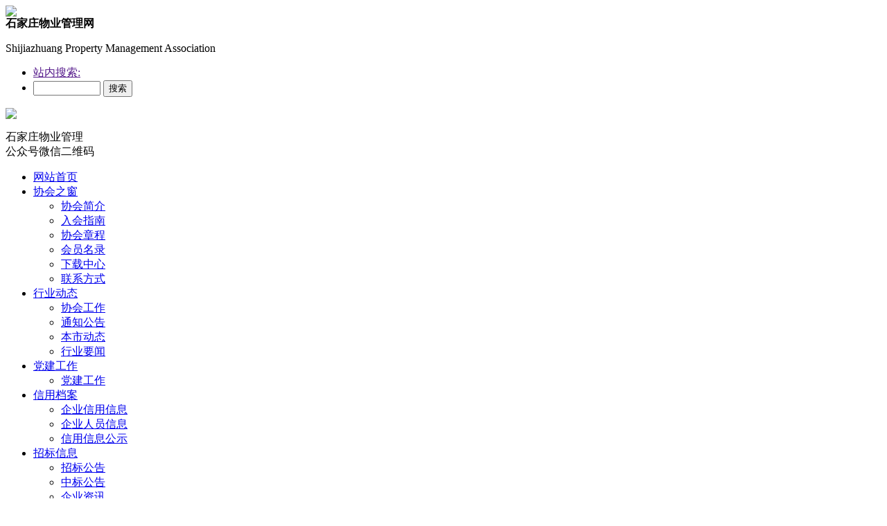

--- FILE ---
content_type: text/html
request_url: http://sjzwy.com/info/6169-1.htm
body_size: 11188
content:
<!DOCTYPE html PUBLIC "-//W3C//DTD XHTML 1.0 Transitional//EN" "http://www.w3.org/TR/xhtml1/DTD/xhtml1-transitional.dtd">
<html xmlns="http://www.w3.org/1999/xhtml">
<!--#include file="../dbdz.asp" -->
<!--#include file="../inc/config.asp" -->
<!--#include file="../function.asp" -->
<!--#include file="../inc/Cls_Page.asp"-->
<head>
<meta http-equiv="Content-Type" content="text/html; charset=utf-8" />
<title>虚位以待 合作共赢-石家庄物业管理网</title>
<meta name="keywords" content="协会简介|入会指南|协会章程|下载中心|会员名录|行业动态|协会工作|本市动态|行业要闻|信用档案|信用公示|企业信用信息|企业人员信息|招标信息|招标公告|中标公告|企业资讯|政策法规|本市政策法规|本省政策法规|国家政策法规|外埠政策法规|物管资料|物管实务|案例分析|企业风采|企业风采|品牌建设|人才信息|招聘信息|,求职信息|供应联盟|" />
<meta name="description" content="近期,市委组织部、市住建局关于印发《关于加强党建引领 打造“红色物业” 提升城市社区治理水平的实施方案》的通知,开展“金牌红色物业”评选活动。  " />
<link type="text/css" rel="stylesheet" href="../css/css.css"  />
<script type="text/javascript" src="../js/jquery.js"/></script>
<script src="../js/jquery.1.7.2.min.js"></script>
<script src="../js/jquery.img_silder.js"></script>
<script type="text/javascript" src="../js/jquery.SuperSlide.2.1.1.js"></script>
<SCRIPT src="../js/ScrollPic.js" type=text/javascript></SCRIPT>
</head>
<body onload="time()">
<!--头部开始-->
<div class="head">
     <div class="top">
         <div class="logo"><img src="../images/index_06.jpg" /></div>
         <div class="gs">
              <b>石家庄物业管理网</b>
              <p>Shijiazhuang Property Management Association</p>
         </div>
         <div class="lianxi">
              <ul>
                  <li class="email"><a href="">站内搜索:</a></li>
                 <li class="search">        	
                 <form name="form1" method="post" action="../search.asp" onSubmit="return chan();">
				<input name="key" type="text" class="text" id="key" size="10" value="">
                <input type="submit" name="Submit" class="button" value="搜索">
            </form></li>
              </ul>
         </div>
         <div class="weixin">
             <img src="../images/index_09.jpg" />
             <p>石家庄物业管理<br />公众号微信二维码</p>
         </div>
     </div>
<div class="nav">
<ul class="ul">
<li><a href="../default.asp">网站首页</a></li>
 <li><a href='../inner.asp?dl=1'>协会之窗</a><ul><li><a href='../inner.asp?dl=1&xl=1'>协会简介</a></li><li><a href='../inner.asp?dl=1&xl=45'>入会指南</a></li><li><a href='../inner.asp?dl=1&xl=46'>协会章程</a></li><li><a href='../inner.asp?dl=1&xl=47'>会员名录</a></li><li><a href='../inner.asp?dl=1&xl=48'>下载中心</a></li><li><a href='../inner.asp?dl=1&xl=49'>联系方式</a></li></ul></li> <li><a href='../inner.asp?dl=2'>行业动态</a><ul><li><a href='../inner.asp?dl=2&xl=50'>协会工作</a></li><li><a href='../inner.asp?dl=2&xl=70'>通知公告</a></li><li><a href='../inner.asp?dl=2&xl=51'>本市动态</a></li><li><a href='../inner.asp?dl=2&xl=52'>行业要闻</a></li></ul></li> <li><a href='../inner.asp?dl=14'>党建工作</a><ul><li><a href='../inner.asp?dl=14&xl=74'>党建工作</a></li></ul></li> <li><a href='../inner.asp?dl=4'>信用档案</a><ul><li><a href='../inner.asp?dl=4&xl=53'>企业信用信息</a></li><li><a href='../inner.asp?dl=4&xl=54'>企业人员信息</a></li><li><a href='../inner.asp?dl=4&xl=55'>信用信息公示</a></li></ul></li> <li><a href='../inner.asp?dl=5'>招标信息</a><ul><li><a href='../inner.asp?dl=5&xl=56'>招标公告</a></li><li><a href='../inner.asp?dl=5&xl=57'>中标公告</a></li><li><a href='../inner.asp?dl=5&xl=58'>企业资讯</a></li></ul></li> <li><a href='../inner.asp?dl=6'>政策法规</a><ul><li><a href='../inner.asp?dl=6&xl=59'>本市政策法规</a></li><li><a href='../inner.asp?dl=6&xl=60'>本省政策法规</a></li><li><a href='../inner.asp?dl=6&xl=61'>国家政策法规</a></li><li><a href='../inner.asp?dl=6&xl=62'>外埠政策法规</a></li></ul></li> <li><a href='../inner.asp?dl=7'>物管资料</a><ul><li><a href='../inner.asp?dl=7&xl=63'>物管实务</a></li><li><a href='../inner.asp?dl=7&xl=64'>案例分析</a></li></ul></li> <li><a href='../product.asp?dl=9'>企业风采</a><ul><li><a href='../product.asp?dl=9&xl=65'>企业风采</a></li><li><a href='../product.asp?dl=9&xl=66'>品牌建设</a></li></ul></li> <li><a href='../inner.asp?dl=10'>人才信息</a><ul><li><a href='../inner.asp?dl=10&xl=67'>招聘信息</a></li><li><a href='../inner.asp?dl=10&xl=68'>求职信息</a></li></ul></li> <li><a href='../product.asp?dl=11'>供应联盟</a><ul><li><a href='../product.asp?dl=11&xl=69'>供应商联盟</a></li></ul></li>
</ul>
</div>
<div class="gg">
       <span>重要公告：</span><div style="width:700px; height:25px; float:left;"><b><a style="padding-right:10px;" href="http://www.sjzwy.com/info/6084-1.htm"  target="_blank">市物协关于收缴2024年度会费的通知
 </a>
 <a style="padding-right:10px;" href="http://www.sjzwy.com/info/1947-1.htm"  target="_blank">市委组织部、市住建局关于印发《关于加强党建引领 打造"红色物业" 提升城市社区治理水平的实施方案》的通知
 </a></b></div><b id="showtime" style="float:right; padding-right:15px; background:url(../images/index_21.jpg) no-repeat left center; padding-left:20px; color:#333;"></b>
     </div>
      <script language=Javascript>
 var enabled = 0; today = new Date();
var day; var date;
if(today.getDay()==0) day = " 星期日"
if(today.getDay()==1) day = " 星期一"
if(today.getDay()==2) day = " 星期二"
if(today.getDay()==3) day = " 星期三"
if(today.getDay()==4) day = " 星期四"
if(today.getDay()==5) day = " 星期五"
if(today.getDay()==6) day = " 星期六"
document.fgColor = "000000"; 
  function time(){
    //获得显示时间的div
    t_div = document.getElementById('showtime');
   var now=new Date()
    //替换div内容 
   t_div.innerHTML = now.getFullYear()
    +"年"+(now.getMonth()+1)+"月"+now.getDate()
    +"日"+ day +"";
    //等待一秒钟后调用time方法，由于settimeout在time方法内，所以可以无限调用
   setTimeout(time,1000);
  }
</script>
<div class="banner" id="banner" >
<a href='../info/97-1.htm ' class='d1' style='background:url(../ufile/202061517434446647.jpg) center no-repeat;'></a><a href='../info/143-1.htm ' class='d1' style='background:url(../ufile/202061517434921205.jpg) center no-repeat;'></a><a href='../info/141-1.htm ' class='d1' style='background:url(../ufile/202061517435328311.jpg) center no-repeat;'></a><a href='../inner.asp?dl=4&xl=53 ' class='d1' style='background:url(../ufile/202061517441547802.jpg) center no-repeat;'></a><a href='../info/142-1.htm ' class='d1' style='background:url(../ufile/20206151744853104.jpg) center no-repeat;'></a>
	<div class="d2" id="banner_id">
		<ul>
			<li></li>
			<li></li>
            <li></li>
			<li></li>
            <li></li>
		</ul>
	</div>
</div>
<script type="text/javascript">banner()</script>
</div>
<!--头部结束-->
<div class="main">
<!--左侧开始-->
<div class="left">
    <div class="left01">
     <div class="h2"><h2><span><a href="#">更多</a></span><a href="#">供应联盟</a> </h2></div>
      <div class="left_01">
        <ul>
<li><a href="../inner.asp?dl=11&xl=69" title="供应商联盟" id="xl69">供应商联盟</a></li>
        </ul>
    </div>
    </div>
    <div class="left02">
     <div class="h2"><h2><span><a href="../product.asp?dl=9&xl=65">更多</a></span><a href="../product.asp?dl=9&xl=65">企业风采</a> </h2></div>
      <div class="left_02">
        <ul>
<li><a title='卓达物业服务股份有限公司' href='../info/5348-1.htm' target=_blank>卓达物业服务股份有限公司</a></li><li><a title='河北腾实物业服务有限公司' href='../info/5347-1.htm' target=_blank>河北腾实物业服务有限公司</a></li><li><a title='恒辉物业服务集团有限公司' href='../info/5346-1.htm' target=_blank>恒辉物业服务集团有限公司</a></li><li><a title='河北帝华物业服务有限公司' href='../info/5345-1.htm' target=_blank>河北帝华物业服务有限公司</a></li><li><a title='河北飞鸿物业服务有限公司' href='../info/5344-1.htm' target=_blank>河北飞鸿物业服务有限公司</a></li><li><a title='河北冀兴物业服务有限公司' href='../info/5343-1.htm' target=_blank>河北冀兴物业服务有限公司</a></li><li><a title='河北金管家物业服务有限公司' href='../info/5342-1.htm' target=_blank>河北金管家物业服务有限公司</a></li><li><a title='天山物业服务有限公司' href='../info/5341-1.htm' target=_blank>天山物业服务有限公司</a></li><li><a title='河北华宝物业服务有限公司' href='../info/5340-1.htm' target=_blank>河北华宝物业服务有限公司</a></li><li><a title='河北金世纪物业服务有限公司' href='../info/5339-1.htm' target=_blank>河北金世纪物业服务有限公司</a></li><li><a title='河北百欣物业服务有限公司' href='../info/4879-1.htm' target=_blank>河北百欣物业服务有限公司</a></li><li><a title='河北润鼎物业服务有限公司' href='../info/4878-1.htm' target=_blank>河北润鼎物业服务有限公司</a></li>     
        </ul>
    </div>
    </div>
    
    </div>
<!--左侧结束-->
    <div class="right">
      <div class="h2"><h2><span><a href="/">网站首页</a> > <a href="#">供应联盟</a> > <a href="#">供应商联盟</a></span><a href="">供应商联盟</a> </h2></div>
<div class="right_01">
              
        <div class="content">
        <h1><span>[2024-05-20]<a href="../ufile/"><img src="../images/pdf-logo.jpg" /></a></span>虚位以待 合作共赢</h1>
        <p><p>
	&nbsp;</p>
<p>
	&nbsp;</p>
<p>
	<span style="font-size:20px;"><strong>&nbsp; &nbsp; &nbsp;虚位以待 合作共赢</strong></span></p>
<p>
	<span style="font-size:20px;"><strong>&nbsp; &nbsp; &nbsp;联系电话：86070604、13315157598</strong></span></p>
</p>
        </div>
<div class='fanye'><div class='Previous'>&nbsp;&nbsp;<a href='#'>上一篇：</a>&nbsp;&nbsp;<a href='#'>无</a></div><div class='nex'>&nbsp;&nbsp;<a href='#'>下一篇：</a>&nbsp;&nbsp;<a href='../info/4893-1.htm' class='fw1'>虚位以待 合作共赢&nbsp;&nbsp;</a></div></div>
    </div>
	</div>
</div>
<!--底部开始-->
<div class="foot">
<div class="footter">
<p><!--石家庄物业管理网-->石家庄市物业管理协会  版权所有 未经允许不得转载 </br>
地址：河北省石家庄市平安北大街3号  邮编：050011</br>
电话：0311-86070604  <a href="mailto:sjzwy0311@163.com">邮箱：sjzwy0311@163.com</a>  冀ICP备17008718号</p>
</div>
</div>
<!--底部结束-->
</body>
</html>
